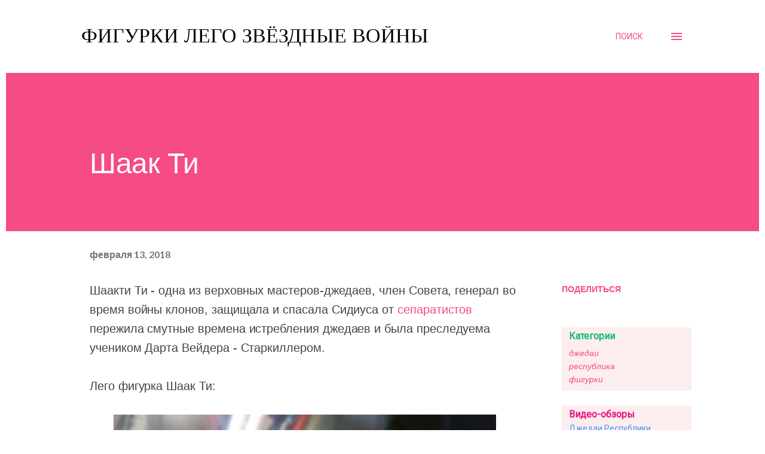

--- FILE ---
content_type: text/javascript; charset=UTF-8
request_url: https://star-wars.tehpodderzka.ru/feeds/posts/summary/-/%D1%84%D0%B8%D0%B3%D1%83%D1%80%D0%BA%D0%B8?alt=json-in-script&orderby=updated&max-results=0&callback=randomRelatedIndex
body_size: 742
content:
// API callback
randomRelatedIndex({"version":"1.0","encoding":"UTF-8","feed":{"xmlns":"http://www.w3.org/2005/Atom","xmlns$openSearch":"http://a9.com/-/spec/opensearchrss/1.0/","xmlns$blogger":"http://schemas.google.com/blogger/2008","xmlns$georss":"http://www.georss.org/georss","xmlns$gd":"http://schemas.google.com/g/2005","xmlns$thr":"http://purl.org/syndication/thread/1.0","id":{"$t":"tag:blogger.com,1999:blog-1278157642064334707"},"updated":{"$t":"2024-11-05T19:04:13.582-08:00"},"category":[{"term":"фигурки"},{"term":"республика"},{"term":"имперцы"},{"term":"альянс"},{"term":"креатив"},{"term":"джедаи"},{"term":"нейтральные"},{"term":"ситхи"},{"term":"штурмовики"},{"term":"клоны"},{"term":"первый орден"},{"term":"офицеры"},{"term":"сепаратисты"},{"term":"изгой 1"},{"term":"дроиды"},{"term":"охотники за головами"},{"term":"мандалорцы"},{"term":"обои"},{"term":"логотипы"},{"term":"империя"},{"term":"техника"}],"title":{"type":"text","$t":"Фигурки Лего Звёздные войны"},"subtitle":{"type":"html","$t":""},"link":[{"rel":"http://schemas.google.com/g/2005#feed","type":"application/atom+xml","href":"https:\/\/star-wars.tehpodderzka.ru\/feeds\/posts\/summary"},{"rel":"self","type":"application/atom+xml","href":"https:\/\/www.blogger.com\/feeds\/1278157642064334707\/posts\/summary\/-\/%D1%84%D0%B8%D0%B3%D1%83%D1%80%D0%BA%D0%B8?alt=json-in-script\u0026max-results=0\u0026orderby=updated"},{"rel":"alternate","type":"text/html","href":"https:\/\/star-wars.tehpodderzka.ru\/search\/label\/%D1%84%D0%B8%D0%B3%D1%83%D1%80%D0%BA%D0%B8"},{"rel":"hub","href":"http://pubsubhubbub.appspot.com/"}],"author":[{"name":{"$t":"Unknown"},"email":{"$t":"noreply@blogger.com"},"gd$image":{"rel":"http://schemas.google.com/g/2005#thumbnail","width":"16","height":"16","src":"https:\/\/img1.blogblog.com\/img\/b16-rounded.gif"}}],"generator":{"version":"7.00","uri":"http://www.blogger.com","$t":"Blogger"},"openSearch$totalResults":{"$t":"172"},"openSearch$startIndex":{"$t":"1"},"openSearch$itemsPerPage":{"$t":"0"}}});

--- FILE ---
content_type: text/javascript; charset=UTF-8
request_url: https://star-wars.tehpodderzka.ru/feeds/posts/summary/-/%D1%84%D0%B8%D0%B3%D1%83%D1%80%D0%BA%D0%B8?alt=json-in-script&orderby=updated&start-index=90&max-results=4&callback=startRelated
body_size: 3000
content:
// API callback
startRelated({"version":"1.0","encoding":"UTF-8","feed":{"xmlns":"http://www.w3.org/2005/Atom","xmlns$openSearch":"http://a9.com/-/spec/opensearchrss/1.0/","xmlns$blogger":"http://schemas.google.com/blogger/2008","xmlns$georss":"http://www.georss.org/georss","xmlns$gd":"http://schemas.google.com/g/2005","xmlns$thr":"http://purl.org/syndication/thread/1.0","id":{"$t":"tag:blogger.com,1999:blog-1278157642064334707"},"updated":{"$t":"2024-11-05T19:04:13.582-08:00"},"category":[{"term":"фигурки"},{"term":"республика"},{"term":"имперцы"},{"term":"альянс"},{"term":"креатив"},{"term":"джедаи"},{"term":"нейтральные"},{"term":"ситхи"},{"term":"штурмовики"},{"term":"клоны"},{"term":"первый орден"},{"term":"офицеры"},{"term":"сепаратисты"},{"term":"изгой 1"},{"term":"дроиды"},{"term":"охотники за головами"},{"term":"мандалорцы"},{"term":"обои"},{"term":"логотипы"},{"term":"империя"},{"term":"техника"}],"title":{"type":"text","$t":"Фигурки Лего Звёздные войны"},"subtitle":{"type":"html","$t":""},"link":[{"rel":"http://schemas.google.com/g/2005#feed","type":"application/atom+xml","href":"https:\/\/star-wars.tehpodderzka.ru\/feeds\/posts\/summary"},{"rel":"self","type":"application/atom+xml","href":"https:\/\/www.blogger.com\/feeds\/1278157642064334707\/posts\/summary\/-\/%D1%84%D0%B8%D0%B3%D1%83%D1%80%D0%BA%D0%B8?alt=json-in-script\u0026start-index=90\u0026max-results=4\u0026orderby=updated"},{"rel":"alternate","type":"text/html","href":"https:\/\/star-wars.tehpodderzka.ru\/search\/label\/%D1%84%D0%B8%D0%B3%D1%83%D1%80%D0%BA%D0%B8"},{"rel":"hub","href":"http://pubsubhubbub.appspot.com/"},{"rel":"previous","type":"application/atom+xml","href":"https:\/\/www.blogger.com\/feeds\/1278157642064334707\/posts\/summary\/-\/%D1%84%D0%B8%D0%B3%D1%83%D1%80%D0%BA%D0%B8\/-\/%D1%84%D0%B8%D0%B3%D1%83%D1%80%D0%BA%D0%B8?alt=json-in-script\u0026start-index=86\u0026max-results=4\u0026orderby=updated"},{"rel":"next","type":"application/atom+xml","href":"https:\/\/www.blogger.com\/feeds\/1278157642064334707\/posts\/summary\/-\/%D1%84%D0%B8%D0%B3%D1%83%D1%80%D0%BA%D0%B8\/-\/%D1%84%D0%B8%D0%B3%D1%83%D1%80%D0%BA%D0%B8?alt=json-in-script\u0026start-index=94\u0026max-results=4\u0026orderby=updated"}],"author":[{"name":{"$t":"Unknown"},"email":{"$t":"noreply@blogger.com"},"gd$image":{"rel":"http://schemas.google.com/g/2005#thumbnail","width":"16","height":"16","src":"https:\/\/img1.blogblog.com\/img\/b16-rounded.gif"}}],"generator":{"version":"7.00","uri":"http://www.blogger.com","$t":"Blogger"},"openSearch$totalResults":{"$t":"172"},"openSearch$startIndex":{"$t":"90"},"openSearch$itemsPerPage":{"$t":"4"},"entry":[{"id":{"$t":"tag:blogger.com,1999:blog-1278157642064334707.post-2359867875950357801"},"published":{"$t":"2018-02-06T06:39:00.002-08:00"},"updated":{"$t":"2018-04-18T16:27:57.386-07:00"},"category":[{"scheme":"http://www.blogger.com/atom/ns#","term":"нейтральные"},{"scheme":"http://www.blogger.com/atom/ns#","term":"охотники за головами"},{"scheme":"http://www.blogger.com/atom/ns#","term":"фигурки"}],"title":{"type":"text","$t":"Денгар"},"summary":{"type":"text","$t":"Денгар наряду с Боском и Бобой Феттом являлся членом команды охотников за головами, которые изловили и обездвижили Хана Соло. Многим игрокам StarWars Battlefront 2015 Денгар известен, как герой, сражающийся на стороне империи.\n\nТрадиционно охотник Денгар выглядит побитым жизнью, весь в бинтах, как мумия, и с пулемётом в руках. Все эти признаки отражены в фигурке лего:\n\n\n\n\n\nПосмотреть на фигурку "},"link":[{"rel":"edit","type":"application/atom+xml","href":"https:\/\/www.blogger.com\/feeds\/1278157642064334707\/posts\/default\/2359867875950357801"},{"rel":"self","type":"application/atom+xml","href":"https:\/\/www.blogger.com\/feeds\/1278157642064334707\/posts\/default\/2359867875950357801"},{"rel":"alternate","type":"text/html","href":"https:\/\/star-wars.tehpodderzka.ru\/2018\/02\/dengar.html","title":"Денгар"}],"author":[{"name":{"$t":"Unknown"},"email":{"$t":"noreply@blogger.com"},"gd$image":{"rel":"http://schemas.google.com/g/2005#thumbnail","width":"16","height":"16","src":"https:\/\/img1.blogblog.com\/img\/b16-rounded.gif"}}],"media$thumbnail":{"xmlns$media":"http://search.yahoo.com/mrss/","url":"https:\/\/blogger.googleusercontent.com\/img\/b\/R29vZ2xl\/AVvXsEjGiNs_znuLnBZ_OjnGSDLEseaku7-jzHbC7ror0pOQZ5e7h7JfYS_qVIYoi5X7fx42jCu5uve1l_riIl8ZkGudWu0BYHCyrNJEp_E6mP8Hc042cD-LGXoBYF08OvU38ChwIyZQi-f9xfc\/s72-c\/2018-02-05+20-26-33.JPG","height":"72","width":"72"}},{"id":{"$t":"tag:blogger.com,1999:blog-1278157642064334707.post-7127172572177555986"},"published":{"$t":"2018-04-18T06:43:00.002-07:00"},"updated":{"$t":"2018-04-18T16:24:24.463-07:00"},"category":[{"scheme":"http://www.blogger.com/atom/ns#","term":"нейтральные"},{"scheme":"http://www.blogger.com/atom/ns#","term":"охотники за головами"},{"scheme":"http://www.blogger.com/atom/ns#","term":"сепаратисты"},{"scheme":"http://www.blogger.com/atom/ns#","term":"фигурки"}],"title":{"type":"text","$t":"Рако Хардин"},"summary":{"type":"text","$t":"Рако Хардин - наёмный убийца со специализацией снайпера и охотник за головами. Обычный наёмник и служил тем, кто хорошо заплатит - \u0026nbsp;заговорщикам, т.е. потенциальным сепаратистам, врагам Республики. Джедаи считали, что влившись в банду, смогут выяснить, кто заказал канцлера Палпатина\u0026nbsp;и предотвратить злодеяние.\n\nНаёмный убийца Рако Хардин стрелял в джедая Оби-Вана Кеноби и якобы его убил."},"link":[{"rel":"edit","type":"application/atom+xml","href":"https:\/\/www.blogger.com\/feeds\/1278157642064334707\/posts\/default\/7127172572177555986"},{"rel":"self","type":"application/atom+xml","href":"https:\/\/www.blogger.com\/feeds\/1278157642064334707\/posts\/default\/7127172572177555986"},{"rel":"alternate","type":"text/html","href":"https:\/\/star-wars.tehpodderzka.ru\/2018\/04\/rako-hardin.html","title":"Рако Хардин"}],"author":[{"name":{"$t":"Unknown"},"email":{"$t":"noreply@blogger.com"},"gd$image":{"rel":"http://schemas.google.com/g/2005#thumbnail","width":"16","height":"16","src":"https:\/\/img1.blogblog.com\/img\/b16-rounded.gif"}}],"media$thumbnail":{"xmlns$media":"http://search.yahoo.com/mrss/","url":"https:\/\/blogger.googleusercontent.com\/img\/b\/R29vZ2xl\/AVvXsEhYeah9W3embKB5SQISKYWHb7Dv-_DNMX3etQYLfUxhBKYQpHXPgbFXDk0H1ZcbtxAa-EsgtLMZON1gCqEyhXfB2RY6WHZli80BaS23m1vvkRYsEmbjcSD2l0vB-1HpTlBHEdzUVYFaw2E\/s72-c\/2018-04-18+09-26-56.JPG","height":"72","width":"72"}},{"id":{"$t":"tag:blogger.com,1999:blog-1278157642064334707.post-6850320609311456295"},"published":{"$t":"2018-04-18T12:59:00.000-07:00"},"updated":{"$t":"2018-04-18T13:01:15.505-07:00"},"category":[{"scheme":"http://www.blogger.com/atom/ns#","term":"джедаи"},{"scheme":"http://www.blogger.com/atom/ns#","term":"республика"},{"scheme":"http://www.blogger.com/atom/ns#","term":"фигурки"}],"title":{"type":"text","$t":"Луминара Ундули"},"summary":{"type":"text","$t":"Луминара Ундули - мастер-джедай и старший генерал-джедай. Фанатично предана ордену джедаев и придерживается консервативных взглядов на кодекс джедаев. Так же она была советником канцлера и Сената.\n\n\nЛуминара занималась не только политикой, но и сражалась во времена клонов - была и на Джеонозисе и на Каашике. Во время исполнения приказа 66 Луминара Ундули была убита клонами из своего подразделения"},"link":[{"rel":"edit","type":"application/atom+xml","href":"https:\/\/www.blogger.com\/feeds\/1278157642064334707\/posts\/default\/6850320609311456295"},{"rel":"self","type":"application/atom+xml","href":"https:\/\/www.blogger.com\/feeds\/1278157642064334707\/posts\/default\/6850320609311456295"},{"rel":"alternate","type":"text/html","href":"https:\/\/star-wars.tehpodderzka.ru\/2018\/04\/lyminara-yndyli.html","title":"Луминара Ундули"}],"author":[{"name":{"$t":"Unknown"},"email":{"$t":"noreply@blogger.com"},"gd$image":{"rel":"http://schemas.google.com/g/2005#thumbnail","width":"16","height":"16","src":"https:\/\/img1.blogblog.com\/img\/b16-rounded.gif"}}],"media$thumbnail":{"xmlns$media":"http://search.yahoo.com/mrss/","url":"https:\/\/blogger.googleusercontent.com\/img\/b\/R29vZ2xl\/AVvXsEjpoJY7FXf9qiFsTAqvc5GqtetRXbHZLYhh3w6buZjqih1siMLifUC8z7kuNjM29G2Tge6xWPB0dhwksezprzxhegRfKsjaJe5IHMfbGN7QEubkVXg7gZMsH3-YUd8dwjfshmwDwThcfcM\/s72-c\/2018-04-18+09-31-09.JPG","height":"72","width":"72"}},{"id":{"$t":"tag:blogger.com,1999:blog-1278157642064334707.post-6197087709986195727"},"published":{"$t":"2018-02-25T13:02:00.001-08:00"},"updated":{"$t":"2018-04-18T07:25:24.335-07:00"},"category":[{"scheme":"http://www.blogger.com/atom/ns#","term":"имперцы"},{"scheme":"http://www.blogger.com/atom/ns#","term":"офицеры"},{"scheme":"http://www.blogger.com/atom/ns#","term":"фигурки"}],"title":{"type":"text","$t":"Гранд-адмирал Траун"},"summary":{"type":"text","$t":"Гранд-адмирал Траун - один из высших и наиболее влиятельных офицеров имперского флота, а также единственный из командования нечеловек с синей кожей и волосами и ярко-красными глазами. Траун - лучший военный стратег в Империи.\n\nЛего фигурка гранд-адмирал Траун:\n\n\n\nПосмотреть обзор фигурки лего Гранд-адмирал Траун на видео:\n\n\n"},"link":[{"rel":"edit","type":"application/atom+xml","href":"https:\/\/www.blogger.com\/feeds\/1278157642064334707\/posts\/default\/6197087709986195727"},{"rel":"self","type":"application/atom+xml","href":"https:\/\/www.blogger.com\/feeds\/1278157642064334707\/posts\/default\/6197087709986195727"},{"rel":"alternate","type":"text/html","href":"https:\/\/star-wars.tehpodderzka.ru\/2018\/02\/grand-admiral-trayn.html","title":"Гранд-адмирал Траун"}],"author":[{"name":{"$t":"Unknown"},"email":{"$t":"noreply@blogger.com"},"gd$image":{"rel":"http://schemas.google.com/g/2005#thumbnail","width":"16","height":"16","src":"https:\/\/img1.blogblog.com\/img\/b16-rounded.gif"}}],"media$thumbnail":{"xmlns$media":"http://search.yahoo.com/mrss/","url":"https:\/\/blogger.googleusercontent.com\/img\/b\/R29vZ2xl\/AVvXsEiBFWpqv6xw49zvS-iFP_aNhWysURLbMwki94LxBExzvqRgfKc5khjzLqxusx2R-rlg-vyjD-byaYDZ9zPCOUv55tqzM7D27oA7cUhPQDU6asGenIZWiY3t3Q8YVM1C_0EbchpQfCYQRro\/s72-c\/2018-01-04+00-24-10.JPG","height":"72","width":"72"}}]}});